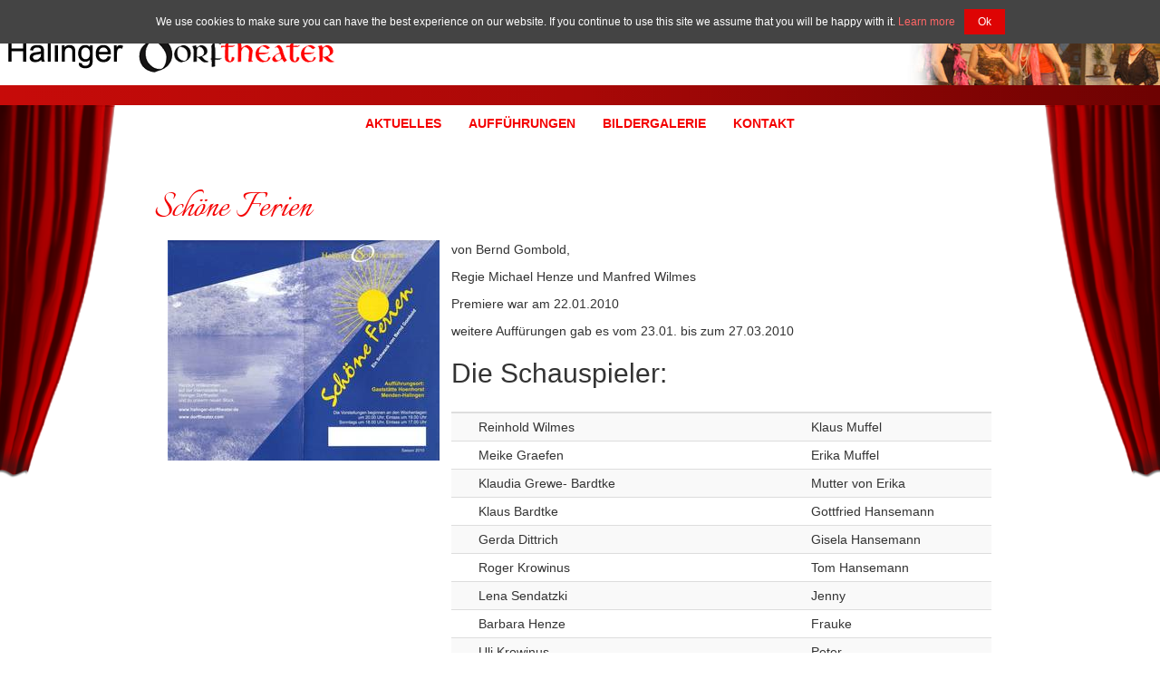

--- FILE ---
content_type: text/html; charset=utf-8
request_url: https://www.halinger-dorftheater.de/auffuehrungen/schoene-ferien.html
body_size: 3204
content:
<!DOCTYPE html>
<html lang="de" dir="ltr" class="no-js">
<head>

<meta charset="utf-8">
<!-- 
	This website is powered by TYPO3 - inspiring people to share!
	TYPO3 is a free open source Content Management Framework initially created by Kasper Skaarhoj and licensed under GNU/GPL.
	TYPO3 is copyright 1998-2018 of Kasper Skaarhoj. Extensions are copyright of their respective owners.
	Information and contribution at https://typo3.org/
-->

<base href="https://www.halinger-dorftheater.de/">
<link rel="shortcut icon" href="/System/img/favicons/favicon.ico" type="image/x-icon">

<meta name="generator" content="TYPO3 CMS">
<meta name="robots" content="index,follow,archive">
<meta name="publisher" content="Halinger Dorftheate">
<meta name="author" content="Halinger Dorftheater">
<meta name="language" content="de">
<meta name="revisit-after" content="7">
<meta name="viewport" content="width=device-width, initial-scale=1.0, maximum-scale=1.0, user-scalable=no">
<meta http-equiv="X-UA-Compatible" content="IE=edge,chrome=1">
<meta name="description" content="Schöne Ferien - Halinger Dorftheater / Das Theater in Menden-Halingen">
<meta name="keywords" content="Schöne Ferien,Halinger,Dorftheater,Das Theater,Menden-Halingen">


<link rel="stylesheet" type="text/css" href="typo3temp/compressor/merged-6c1bb43a0308e57f900f68c36a767efa-5b49233eb9f587aad16df838b8704f76.css?1668085217" media="all">



<script src="typo3temp/compressor/merged-34404d1a51f154c79c0ad9389821ca8f-794f053ab052a10040540b46f1a66d03.js?1536738540" type="text/javascript"></script>


<title>Schöne Ferien - Halinger Dorftheater / Das Theater in Menden-Halingen</title>
</head>
<!-- FED Template -->

<body>
<header class="hidden-print"><div id="logo-header"><a class="navbar-brand logo-link" href="https://www.halinger-dorftheater.de/">Halinger Dorftheater / Das Theater in Menden-Halingen</a></div><div class="bar-top"></div><nav class="navbar" ><div id="left-curtain"></div><div id="right-curtain"></div><div class="container"><div class="navbar-header"><div id="nav-icon4" data-toggle="collapse" data-target="#mobile-nav" aria-controls="navbar"><span></span><span></span><span></span></div></div><div class="collapse navbar-collapse" id="mobile-nav"><ul class="nav navbar-nav"><li class=""><a href="/"
                               class=""
                            
                            >Aktuelles
                            
                            </a></li><li class=""><a href="auffuehrungen.html"
                               class=""
                            
                            >Aufführungen
                            
                            </a></li><li class=""><a href="bildergalerie.html"
                               class=""
                            
                            >Bildergalerie
                            
                            </a></li><li class=""><a href="kontakt.html"
                               class=""
                            
                            >Kontakt
                            
                            </a></li></ul></div></div></nav></header><main><div class="container"><div class="col-md-12"><article class="showContainer"><header><div class="row"><h1>Schöne Ferien</h1><div class="col-xs-4 col-sm-4 col-md-4 col-lg-4"><figure><img src="fileadmin/Auffuehrungen_Bilder/88157c12e2.jpg" width="300" height="243" alt="" /></figure></div><div class="col-xs-12 col-sm-12 col-md-8 col-lg-8"><p>von Bernd Gombold,</p><p>Regie Michael Henze und Manfred Wilmes</p><p>Premiere war am 22.01.2010</p><p>weitere Auffürungen gab es vom 23.01. bis zum 27.03.2010</p><h2>Die Schauspieler:</h2><table class="table table-striped table-hover"><thead><tr><th></th><th></th></tr></thead><tbody><tr><td>Reinhold Wilmes</td><td>Klaus Muffel</td></tr><tr><td>Meike Graefen</td><td>Erika Muffel</td></tr><tr><td>Klaudia Grewe- Bardtke</td><td>Mutter von Erika</td></tr><tr><td>Klaus Bardtke</td><td>Gottfried Hansemann</td></tr><tr><td>Gerda Dittrich</td><td>Gisela Hansemann</td></tr><tr><td>Roger Krowinus</td><td>Tom Hansemann</td></tr><tr><td>Lena Sendatzki</td><td>Jenny</td></tr><tr><td>Barbara Henze</td><td>Frauke</td></tr><tr><td>Uli Krowinus</td><td>Peter</td></tr></tbody></table></div></div></header><div class="show_content"><div class="col-xs-12 col-sm-12 col-md-12 col-lg-12"><h2>Inhalt:</h2><p>Gisela und Gottfried Hansemann, ein vermögendes Ehepaar, genießen seit Jahren die himmlische Ruhe ihres Campingurlaubs. Das ändert sich schlagartig, als Klaus und Erika Muffel mitsamt Schwiegermutter Martha eintreffen. Hier prallen zwei Welten aufeinander, denn die Hansemanns sind äußerst rücksichtsvolle und angenehme Zeitgenossen, wogegen sich insbesondere Klaus Muffel als streitsüchtiger Polterer und Stänkerer erweist. Mit seiner Schwiegermutter Martha liegt Klaus Muffel sowieso im Dauerclinch.</p><p>Eine weitere Campingplatz Nachbarin ist Frauke, eine allein erziehende Mutter und temperamentvolle Erziehungsberaterin, die mit ihren gut gemeinten, spontanen Therapieversuchen allerdings nicht sehr erfolgreich ist. Ein weiterer Camper ist der unscheinbare Peter, der ständig, meist in den unpassendsten Situationen, auftaucht, um dies und jenes auszuleihen. Die Nachricht, dass ein benachbarter Campingplatz von einen Diebesbande heimgesucht wurde, versetzt die Camper in Aufruhr.</p><p>Da kommt Hansemanns Sohn Tom wieder einmal zu Besuch, der sich immer nur dann blicken lässt, wenn er bis zu Hals in Schwierigkeiten steckt und Geld braucht. Um ihm ein Schnippchen zu schlagen, beschließen Hansemanns, mit den Muffels einfach die Plätze und damit auch die Verhältnisse zu tauschen. Tom, angeblich erfolgreicher Besitzer einen Modell Agentur, kommt nicht alleine: Er hat Jenny im Schlepptau, der er eine große Karriere auf dem Laufsteg verspricht, die sich jedoch schnell in Luft auflöst. Bis die diversen “Rollenspiele“ aber aufgeklärt sind, gibt es noch viel Aufregung und viel zu lachen.</p></div></div><div class="additionalShows col-xs-12 col-sm-12 col-md-12 col-lg-12"><a class="pull-left" href="auffuehrungen/polnische-wirtschaft.html">Vorherige Aufführung</a><a class="pull-right" href="auffuehrungen/alles-bestens-geregelt.html">Nächste Aufführung</a></div><div class="pswp" tabindex="-1" role="dialog" aria-hidden="true"><div class="pswp__bg"></div><div class="pswp__scroll-wrap"><div class="pswp__container"><div class="pswp__item"></div><div class="pswp__item"></div><div class="pswp__item"></div></div><div class="pswp__ui pswp__ui--hidden"><div class="pswp__top-bar"><div class="pswp__counter"></div><button class="pswp__button pswp__button--close" title="Close (Esc)"></button><button class="pswp__button pswp__button--share" title="Share"></button><button class="pswp__button pswp__button--fs" title="Toggle fullscreen"></button><button class="pswp__button pswp__button--zoom" title="Zoom in/out"></button><div class="pswp__preloader"><div class="pswp__preloader__icn"><div class="pswp__preloader__cut"><div class="pswp__preloader__donut"></div></div></div></div></div><div class="pswp__share-modal pswp__share-modal--hidden pswp__single-tap"><div class="pswp__share-tooltip"></div></div><button class="pswp__button pswp__button--arrow--left" title="Previous (arrow left)"></button><button class="pswp__button pswp__button--arrow--right" title="Next (arrow right)"></button><div class="pswp__caption"><div class="pswp__caption__center"></div></div></div></div></div></article></div></div></main><footer class="hidden-print footer"><div class="container"><div class="col-md-12 col-sm-12 col-xs-12"><div id="c2"><div class="ce-textpic ce-right ce-intext"><div class="ce-bodytext"><p>Alle Texte und Bilder sind rechtlich geschützt. © 1988-2023 Halinger Dorftheater</p></div></div></div><ul class="footer-links"><li><a href="impressum.html">Impressum</a></li><li><a href="datenschutz.html">Datenschutz</a></li><li><a href="sitemap.html">Sitemap</a></li></ul></div></div><div class="bar-bottom"></div></footer>
</body>
<script src="typo3temp/compressor/merged-691dada67ada895cf5197e248f72b27a-951a3b149b9fd965f818b72a186b1d99.js?1536738540" type="text/javascript"></script>



</body>
</html>